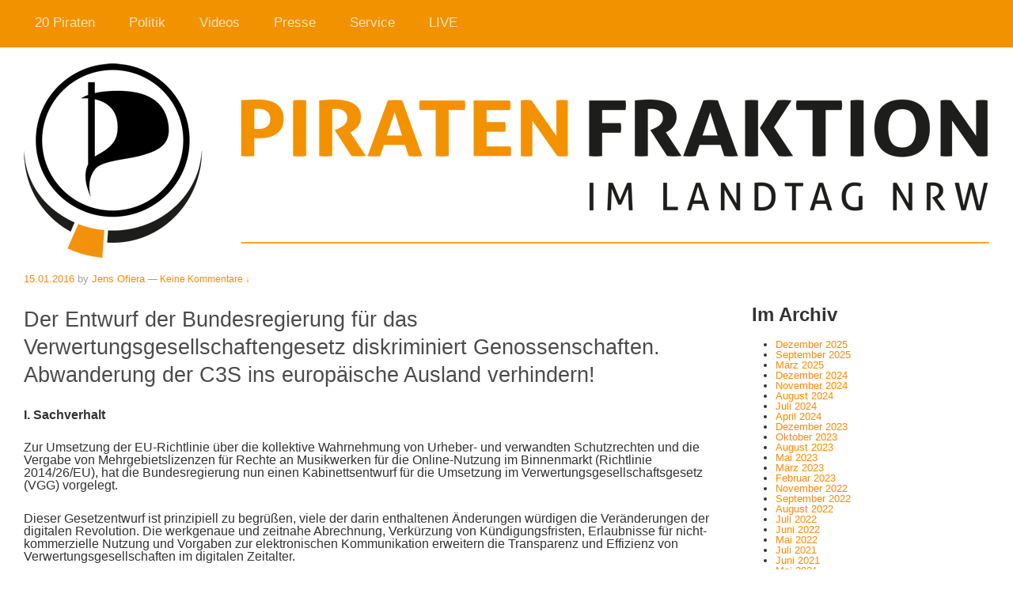

--- FILE ---
content_type: text/html; charset=UTF-8
request_url: https://fraktion2012.piratenpartei-nrw.de/2016/01/der-entwurf-der-bundesregierung-fuer-das-verwertungsgesellschaftengesetz-diskriminiert-genossenschaften-abwanderung-der-c3s-ins-europaeische-ausland-verhindern/
body_size: 12253
content:
<!doctype html>
<!--[if lt IE 7 ]> <html class="no-js ie6" lang="de"> <![endif]-->
<!--[if IE 7 ]>    <html class="no-js ie7" lang="de"> <![endif]-->
<!--[if IE 8 ]>    <html class="no-js ie8" lang="de"> <![endif]-->
<!--[if (gte IE 9)|!(IE)]><!--> <html class="no-js" lang="de"> <!--<![endif]-->
<head>

<meta charset="UTF-8" />
<meta name="viewport" content="width=device-width, user-scalable=no, initial-scale=1.0, minimum-scale=1.0, maximum-scale=1.0">
<meta http-equiv="X-UA-Compatible" content="IE=edge,chrome=1" />

<title>Der Entwurf der Bundesregierung für das Verwertungsgesellschaftengesetz diskriminiert Genossenschaften. Abwanderung der C3S ins europäische Ausland verhindern! &#124; Piratenfraktion im Landtag NRW</title>

<link rel="profile" href="http://gmpg.org/xfn/11" />
<link rel="pingback" href="https://fraktion2012.piratenpartei-nrw.de/xmlrpc.php" />


<meta name='robots' content='max-image-preview:large' />
<link rel='dns-prefetch' href='//s.w.org' />
<link rel="alternate" type="application/rss+xml" title="Piratenfraktion im Landtag NRW &raquo; Feed" href="https://fraktion2012.piratenpartei-nrw.de/feed/" />
<link rel="alternate" type="application/rss+xml" title="Piratenfraktion im Landtag NRW &raquo; Kommentar-Feed" href="https://fraktion2012.piratenpartei-nrw.de/comments/feed/" />
<link rel="alternate" type="application/rss+xml" title="Piratenfraktion im Landtag NRW &raquo; Der Entwurf der Bundesregierung für das Verwertungsgesellschaftengesetz diskriminiert Genossenschaften. Abwanderung der C3S ins europäische Ausland verhindern!-Kommentar-Feed" href="https://fraktion2012.piratenpartei-nrw.de/2016/01/der-entwurf-der-bundesregierung-fuer-das-verwertungsgesellschaftengesetz-diskriminiert-genossenschaften-abwanderung-der-c3s-ins-europaeische-ausland-verhindern/feed/" />
<script type="text/javascript">
window._wpemojiSettings = {"baseUrl":"https:\/\/s.w.org\/images\/core\/emoji\/14.0.0\/72x72\/","ext":".png","svgUrl":"https:\/\/s.w.org\/images\/core\/emoji\/14.0.0\/svg\/","svgExt":".svg","source":{"concatemoji":"https:\/\/fraktion2012.piratenpartei-nrw.de\/wp-includes\/js\/wp-emoji-release.min.js?ver=6.0.11"}};
/*! This file is auto-generated */
!function(e,a,t){var n,r,o,i=a.createElement("canvas"),p=i.getContext&&i.getContext("2d");function s(e,t){var a=String.fromCharCode,e=(p.clearRect(0,0,i.width,i.height),p.fillText(a.apply(this,e),0,0),i.toDataURL());return p.clearRect(0,0,i.width,i.height),p.fillText(a.apply(this,t),0,0),e===i.toDataURL()}function c(e){var t=a.createElement("script");t.src=e,t.defer=t.type="text/javascript",a.getElementsByTagName("head")[0].appendChild(t)}for(o=Array("flag","emoji"),t.supports={everything:!0,everythingExceptFlag:!0},r=0;r<o.length;r++)t.supports[o[r]]=function(e){if(!p||!p.fillText)return!1;switch(p.textBaseline="top",p.font="600 32px Arial",e){case"flag":return s([127987,65039,8205,9895,65039],[127987,65039,8203,9895,65039])?!1:!s([55356,56826,55356,56819],[55356,56826,8203,55356,56819])&&!s([55356,57332,56128,56423,56128,56418,56128,56421,56128,56430,56128,56423,56128,56447],[55356,57332,8203,56128,56423,8203,56128,56418,8203,56128,56421,8203,56128,56430,8203,56128,56423,8203,56128,56447]);case"emoji":return!s([129777,127995,8205,129778,127999],[129777,127995,8203,129778,127999])}return!1}(o[r]),t.supports.everything=t.supports.everything&&t.supports[o[r]],"flag"!==o[r]&&(t.supports.everythingExceptFlag=t.supports.everythingExceptFlag&&t.supports[o[r]]);t.supports.everythingExceptFlag=t.supports.everythingExceptFlag&&!t.supports.flag,t.DOMReady=!1,t.readyCallback=function(){t.DOMReady=!0},t.supports.everything||(n=function(){t.readyCallback()},a.addEventListener?(a.addEventListener("DOMContentLoaded",n,!1),e.addEventListener("load",n,!1)):(e.attachEvent("onload",n),a.attachEvent("onreadystatechange",function(){"complete"===a.readyState&&t.readyCallback()})),(e=t.source||{}).concatemoji?c(e.concatemoji):e.wpemoji&&e.twemoji&&(c(e.twemoji),c(e.wpemoji)))}(window,document,window._wpemojiSettings);
</script>
<style type="text/css">
img.wp-smiley,
img.emoji {
	display: inline !important;
	border: none !important;
	box-shadow: none !important;
	height: 1em !important;
	width: 1em !important;
	margin: 0 0.07em !important;
	vertical-align: -0.1em !important;
	background: none !important;
	padding: 0 !important;
}
</style>
	<link rel='stylesheet' id='commentvalidation-css'  href='https://fraktion2012.piratenpartei-nrw.de/wp-content/plugins/comment-validation/comment-validation.css?ver=6.0.11' type='text/css' media='all' />
<link rel='stylesheet' id='responsive-style-css'  href='https://fraktion2012.piratenpartei-nrw.de/wp-content/themes/piratenfraktion-nrw/style.css?ver=1.7.5' type='text/css' media='all' />
<link rel='stylesheet' id='wp-block-library-css'  href='https://fraktion2012.piratenpartei-nrw.de/wp-includes/css/dist/block-library/style.min.css?ver=6.0.11' type='text/css' media='all' />
<style id='co-authors-plus-coauthors-style-inline-css' type='text/css'>
.wp-block-co-authors-plus-coauthors.is-layout-flow [class*=wp-block-co-authors-plus]{display:inline}

</style>
<style id='co-authors-plus-avatar-style-inline-css' type='text/css'>
.wp-block-co-authors-plus-avatar :where(img){height:auto;max-width:100%;vertical-align:bottom}.wp-block-co-authors-plus-coauthors.is-layout-flow .wp-block-co-authors-plus-avatar :where(img){vertical-align:middle}.wp-block-co-authors-plus-avatar:is(.alignleft,.alignright){display:table}.wp-block-co-authors-plus-avatar.aligncenter{display:table;margin-inline:auto}

</style>
<style id='co-authors-plus-image-style-inline-css' type='text/css'>
.wp-block-co-authors-plus-image{margin-bottom:0}.wp-block-co-authors-plus-image :where(img){height:auto;max-width:100%;vertical-align:bottom}.wp-block-co-authors-plus-coauthors.is-layout-flow .wp-block-co-authors-plus-image :where(img){vertical-align:middle}.wp-block-co-authors-plus-image:is(.alignfull,.alignwide) :where(img){width:100%}.wp-block-co-authors-plus-image:is(.alignleft,.alignright){display:table}.wp-block-co-authors-plus-image.aligncenter{display:table;margin-inline:auto}

</style>
<style id='global-styles-inline-css' type='text/css'>
body{--wp--preset--color--black: #000000;--wp--preset--color--cyan-bluish-gray: #abb8c3;--wp--preset--color--white: #ffffff;--wp--preset--color--pale-pink: #f78da7;--wp--preset--color--vivid-red: #cf2e2e;--wp--preset--color--luminous-vivid-orange: #ff6900;--wp--preset--color--luminous-vivid-amber: #fcb900;--wp--preset--color--light-green-cyan: #7bdcb5;--wp--preset--color--vivid-green-cyan: #00d084;--wp--preset--color--pale-cyan-blue: #8ed1fc;--wp--preset--color--vivid-cyan-blue: #0693e3;--wp--preset--color--vivid-purple: #9b51e0;--wp--preset--gradient--vivid-cyan-blue-to-vivid-purple: linear-gradient(135deg,rgba(6,147,227,1) 0%,rgb(155,81,224) 100%);--wp--preset--gradient--light-green-cyan-to-vivid-green-cyan: linear-gradient(135deg,rgb(122,220,180) 0%,rgb(0,208,130) 100%);--wp--preset--gradient--luminous-vivid-amber-to-luminous-vivid-orange: linear-gradient(135deg,rgba(252,185,0,1) 0%,rgba(255,105,0,1) 100%);--wp--preset--gradient--luminous-vivid-orange-to-vivid-red: linear-gradient(135deg,rgba(255,105,0,1) 0%,rgb(207,46,46) 100%);--wp--preset--gradient--very-light-gray-to-cyan-bluish-gray: linear-gradient(135deg,rgb(238,238,238) 0%,rgb(169,184,195) 100%);--wp--preset--gradient--cool-to-warm-spectrum: linear-gradient(135deg,rgb(74,234,220) 0%,rgb(151,120,209) 20%,rgb(207,42,186) 40%,rgb(238,44,130) 60%,rgb(251,105,98) 80%,rgb(254,248,76) 100%);--wp--preset--gradient--blush-light-purple: linear-gradient(135deg,rgb(255,206,236) 0%,rgb(152,150,240) 100%);--wp--preset--gradient--blush-bordeaux: linear-gradient(135deg,rgb(254,205,165) 0%,rgb(254,45,45) 50%,rgb(107,0,62) 100%);--wp--preset--gradient--luminous-dusk: linear-gradient(135deg,rgb(255,203,112) 0%,rgb(199,81,192) 50%,rgb(65,88,208) 100%);--wp--preset--gradient--pale-ocean: linear-gradient(135deg,rgb(255,245,203) 0%,rgb(182,227,212) 50%,rgb(51,167,181) 100%);--wp--preset--gradient--electric-grass: linear-gradient(135deg,rgb(202,248,128) 0%,rgb(113,206,126) 100%);--wp--preset--gradient--midnight: linear-gradient(135deg,rgb(2,3,129) 0%,rgb(40,116,252) 100%);--wp--preset--duotone--dark-grayscale: url('#wp-duotone-dark-grayscale');--wp--preset--duotone--grayscale: url('#wp-duotone-grayscale');--wp--preset--duotone--purple-yellow: url('#wp-duotone-purple-yellow');--wp--preset--duotone--blue-red: url('#wp-duotone-blue-red');--wp--preset--duotone--midnight: url('#wp-duotone-midnight');--wp--preset--duotone--magenta-yellow: url('#wp-duotone-magenta-yellow');--wp--preset--duotone--purple-green: url('#wp-duotone-purple-green');--wp--preset--duotone--blue-orange: url('#wp-duotone-blue-orange');--wp--preset--font-size--small: 13px;--wp--preset--font-size--medium: 20px;--wp--preset--font-size--large: 36px;--wp--preset--font-size--x-large: 42px;}.has-black-color{color: var(--wp--preset--color--black) !important;}.has-cyan-bluish-gray-color{color: var(--wp--preset--color--cyan-bluish-gray) !important;}.has-white-color{color: var(--wp--preset--color--white) !important;}.has-pale-pink-color{color: var(--wp--preset--color--pale-pink) !important;}.has-vivid-red-color{color: var(--wp--preset--color--vivid-red) !important;}.has-luminous-vivid-orange-color{color: var(--wp--preset--color--luminous-vivid-orange) !important;}.has-luminous-vivid-amber-color{color: var(--wp--preset--color--luminous-vivid-amber) !important;}.has-light-green-cyan-color{color: var(--wp--preset--color--light-green-cyan) !important;}.has-vivid-green-cyan-color{color: var(--wp--preset--color--vivid-green-cyan) !important;}.has-pale-cyan-blue-color{color: var(--wp--preset--color--pale-cyan-blue) !important;}.has-vivid-cyan-blue-color{color: var(--wp--preset--color--vivid-cyan-blue) !important;}.has-vivid-purple-color{color: var(--wp--preset--color--vivid-purple) !important;}.has-black-background-color{background-color: var(--wp--preset--color--black) !important;}.has-cyan-bluish-gray-background-color{background-color: var(--wp--preset--color--cyan-bluish-gray) !important;}.has-white-background-color{background-color: var(--wp--preset--color--white) !important;}.has-pale-pink-background-color{background-color: var(--wp--preset--color--pale-pink) !important;}.has-vivid-red-background-color{background-color: var(--wp--preset--color--vivid-red) !important;}.has-luminous-vivid-orange-background-color{background-color: var(--wp--preset--color--luminous-vivid-orange) !important;}.has-luminous-vivid-amber-background-color{background-color: var(--wp--preset--color--luminous-vivid-amber) !important;}.has-light-green-cyan-background-color{background-color: var(--wp--preset--color--light-green-cyan) !important;}.has-vivid-green-cyan-background-color{background-color: var(--wp--preset--color--vivid-green-cyan) !important;}.has-pale-cyan-blue-background-color{background-color: var(--wp--preset--color--pale-cyan-blue) !important;}.has-vivid-cyan-blue-background-color{background-color: var(--wp--preset--color--vivid-cyan-blue) !important;}.has-vivid-purple-background-color{background-color: var(--wp--preset--color--vivid-purple) !important;}.has-black-border-color{border-color: var(--wp--preset--color--black) !important;}.has-cyan-bluish-gray-border-color{border-color: var(--wp--preset--color--cyan-bluish-gray) !important;}.has-white-border-color{border-color: var(--wp--preset--color--white) !important;}.has-pale-pink-border-color{border-color: var(--wp--preset--color--pale-pink) !important;}.has-vivid-red-border-color{border-color: var(--wp--preset--color--vivid-red) !important;}.has-luminous-vivid-orange-border-color{border-color: var(--wp--preset--color--luminous-vivid-orange) !important;}.has-luminous-vivid-amber-border-color{border-color: var(--wp--preset--color--luminous-vivid-amber) !important;}.has-light-green-cyan-border-color{border-color: var(--wp--preset--color--light-green-cyan) !important;}.has-vivid-green-cyan-border-color{border-color: var(--wp--preset--color--vivid-green-cyan) !important;}.has-pale-cyan-blue-border-color{border-color: var(--wp--preset--color--pale-cyan-blue) !important;}.has-vivid-cyan-blue-border-color{border-color: var(--wp--preset--color--vivid-cyan-blue) !important;}.has-vivid-purple-border-color{border-color: var(--wp--preset--color--vivid-purple) !important;}.has-vivid-cyan-blue-to-vivid-purple-gradient-background{background: var(--wp--preset--gradient--vivid-cyan-blue-to-vivid-purple) !important;}.has-light-green-cyan-to-vivid-green-cyan-gradient-background{background: var(--wp--preset--gradient--light-green-cyan-to-vivid-green-cyan) !important;}.has-luminous-vivid-amber-to-luminous-vivid-orange-gradient-background{background: var(--wp--preset--gradient--luminous-vivid-amber-to-luminous-vivid-orange) !important;}.has-luminous-vivid-orange-to-vivid-red-gradient-background{background: var(--wp--preset--gradient--luminous-vivid-orange-to-vivid-red) !important;}.has-very-light-gray-to-cyan-bluish-gray-gradient-background{background: var(--wp--preset--gradient--very-light-gray-to-cyan-bluish-gray) !important;}.has-cool-to-warm-spectrum-gradient-background{background: var(--wp--preset--gradient--cool-to-warm-spectrum) !important;}.has-blush-light-purple-gradient-background{background: var(--wp--preset--gradient--blush-light-purple) !important;}.has-blush-bordeaux-gradient-background{background: var(--wp--preset--gradient--blush-bordeaux) !important;}.has-luminous-dusk-gradient-background{background: var(--wp--preset--gradient--luminous-dusk) !important;}.has-pale-ocean-gradient-background{background: var(--wp--preset--gradient--pale-ocean) !important;}.has-electric-grass-gradient-background{background: var(--wp--preset--gradient--electric-grass) !important;}.has-midnight-gradient-background{background: var(--wp--preset--gradient--midnight) !important;}.has-small-font-size{font-size: var(--wp--preset--font-size--small) !important;}.has-medium-font-size{font-size: var(--wp--preset--font-size--medium) !important;}.has-large-font-size{font-size: var(--wp--preset--font-size--large) !important;}.has-x-large-font-size{font-size: var(--wp--preset--font-size--x-large) !important;}
</style>
<link rel='stylesheet' id='contact-form-7-css'  href='https://fraktion2012.piratenpartei-nrw.de/wp-content/plugins/contact-form-7/includes/css/styles.css?ver=5.7.7' type='text/css' media='all' />
<link rel='stylesheet' id='mediaelementjs-styles-css'  href='https://fraktion2012.piratenpartei-nrw.de/wp-content/plugins/media-element-html5-video-and-audio-player/mediaelement/v4/mediaelementplayer.min.css?ver=6.0.11' type='text/css' media='all' />
<link rel='stylesheet' id='mediaelementjs-styles-legacy-css'  href='https://fraktion2012.piratenpartei-nrw.de/wp-content/plugins/media-element-html5-video-and-audio-player/mediaelement/v4/mediaelementplayer-legacy.min.css?ver=6.0.11' type='text/css' media='all' />
<link rel='stylesheet' id='wp-cpl-base-css-css'  href='https://fraktion2012.piratenpartei-nrw.de/wp-content/plugins/wp-category-posts-list/static/css/wp-cat-list-theme.css?ver=2.0.3' type='text/css' media='all' />
<link rel='stylesheet' id='wp_cpl_css_0-css'  href='https://fraktion2012.piratenpartei-nrw.de/wp-content/plugins/wp-category-posts-list/static/css/wp-cat-list-light.css?ver=2.0.3' type='text/css' media='all' />
<link rel='stylesheet' id='wp_cpl_css_1-css'  href='https://fraktion2012.piratenpartei-nrw.de/wp-content/plugins/wp-category-posts-list/static/css/wp-cat-list-dark.css?ver=2.0.3' type='text/css' media='all' />
<link rel='stylesheet' id='wp_cpl_css_2-css'  href='https://fraktion2012.piratenpartei-nrw.de/wp-content/plugins/wp-category-posts-list/static/css/wp-cat-list-giant-gold-fish.css?ver=2.0.3' type='text/css' media='all' />
<link rel='stylesheet' id='wp_cpl_css_3-css'  href='https://fraktion2012.piratenpartei-nrw.de/wp-content/plugins/wp-category-posts-list/static/css/wp-cat-list-adrift-in-dreams.css?ver=2.0.3' type='text/css' media='all' />
<link rel='stylesheet' id='wp-social-share-privacy-style-css'  href='https://fraktion2012.piratenpartei-nrw.de/wp-content/plugins/wp-social-share-privacy-plugin/wp-social-share-privacy.css?ver=6.0.11' type='text/css' media='all' />
<script type='text/javascript' src='https://fraktion2012.piratenpartei-nrw.de/wp-includes/js/jquery/jquery.min.js?ver=3.6.0' id='jquery-core-js'></script>
<script type='text/javascript' src='https://fraktion2012.piratenpartei-nrw.de/wp-includes/js/jquery/jquery-migrate.min.js?ver=3.3.2' id='jquery-migrate-js'></script>
<script type='text/javascript' src='https://fraktion2012.piratenpartei-nrw.de/wp-content/plugins/comment-validation/jquery.validate.pack.js?ver=6.0.11' id='jqueryvalidate-js'></script>
<script type='text/javascript' src='https://fraktion2012.piratenpartei-nrw.de/wp-content/plugins/comment-validation/comment-validation.js?ver=6.0.11' id='commentvalidation-js'></script>
<script type='text/javascript' src='https://fraktion2012.piratenpartei-nrw.de/wp-content/themes/piratenfraktion-nrw/js/responsive-modernizr.js?ver=2.6.1' id='modernizr-js'></script>
<script type='text/javascript' src='https://fraktion2012.piratenpartei-nrw.de/wp-content/plugins/media-element-html5-video-and-audio-player/mediaelement/v4/mediaelement-and-player.min.js?ver=4.2.8' id='mediaelementjs-scripts-js'></script>
<script type='text/javascript' src='https://fraktion2012.piratenpartei-nrw.de/wp-content/plugins/wp-social-share-privacy-plugin/js/jquery.socialshareprivacy.js?ver=1.4.2' id='wp-social-share-privacy-js'></script>
<link rel="https://api.w.org/" href="https://fraktion2012.piratenpartei-nrw.de/wp-json/" /><link rel="alternate" type="application/json" href="https://fraktion2012.piratenpartei-nrw.de/wp-json/wp/v2/posts/449155" /><link rel="EditURI" type="application/rsd+xml" title="RSD" href="https://fraktion2012.piratenpartei-nrw.de/xmlrpc.php?rsd" />
<link rel="wlwmanifest" type="application/wlwmanifest+xml" href="https://fraktion2012.piratenpartei-nrw.de/wp-includes/wlwmanifest.xml" /> 
<meta name="generator" content="WordPress 6.0.11" />
<link rel='shortlink' href='https://fraktion2012.piratenpartei-nrw.de/?p=449155' />
<link rel="alternate" type="application/json+oembed" href="https://fraktion2012.piratenpartei-nrw.de/wp-json/oembed/1.0/embed?url=https%3A%2F%2Ffraktion2012.piratenpartei-nrw.de%2F2016%2F01%2Fder-entwurf-der-bundesregierung-fuer-das-verwertungsgesellschaftengesetz-diskriminiert-genossenschaften-abwanderung-der-c3s-ins-europaeische-ausland-verhindern%2F" />
<link rel="alternate" type="text/xml+oembed" href="https://fraktion2012.piratenpartei-nrw.de/wp-json/oembed/1.0/embed?url=https%3A%2F%2Ffraktion2012.piratenpartei-nrw.de%2F2016%2F01%2Fder-entwurf-der-bundesregierung-fuer-das-verwertungsgesellschaftengesetz-diskriminiert-genossenschaften-abwanderung-der-c3s-ins-europaeische-ausland-verhindern%2F&#038;format=xml" />
<meta http-equiv="Content-type" content="text/html; charset=utf-8" /><link rel='canonical' href='https://fraktion2012.piratenpartei-nrw.de/2016/01/der-entwurf-der-bundesregierung-fuer-das-verwertungsgesellschaftengesetz-diskriminiert-genossenschaften-abwanderung-der-c3s-ins-europaeische-ausland-verhindern/' />
  <script type="text/javascript">
jQuery(document).ready(function($){
	if(jQuery('#social_bookmarks').length > 0){
		jQuery('#social_bookmarks').socialSharePrivacy({
		    'services' : {
                    'facebook' : {
            'status'            : 'on',
            'dummy_img'         : 'https://www.piratenfraktion-nrw.de/wp-content/plugins/wp-social-share-privacy-plugin/images/dummy_facebook.png',
            'txt_info'          : '2 Klicks für mehr Datenschutz: Erst wenn Sie hier klicken, wird der Button aktiv und Sie können Ihre Empfehlung an Facebook senden. Schon beim Aktivieren werden Daten an Dritte übertragen – siehe <em>i</em>.',
            'txt_fb_off'        : '',
            'txt_fb_on'         : 'mit Facebook verbunden',
            'perma_option'      : 'on',
            'display_name'      : 'Facebook',
            'referrer_track'    : '',
            'language'          : '',
            'action'            : ''
          },
                              'twitter' : {
            'status'            : 'on',
            'dummy_img'         : 'https://www.piratenfraktion-nrw.de/wp-content/plugins/wp-social-share-privacy-plugin/images/dummy_twitter.png',
            'txt_info'          : '2 Klicks für mehr Datenschutz: Erst wenn Sie hier klicken, wird der Button aktiv und Sie können Ihre Empfehlung an Twitter senden. Schon beim Aktivieren werden Daten an Dritte übertragen – siehe <em>i</em>.',
            'txt_twitter_off'   : '',
            'txt_twitter_on'    : 'mit Twitter verbunden',
            'perma_option'      : 'on',
            'display_name'      : 'Twitter',
            'referrer_track'    : '',
            'language'          : 'de_DE'
          },
                              'gplus' : {
            'status'            : 'on',
            'dummy_img'         : 'https://www.piratenfraktion-nrw.de/wp-content/plugins/wp-social-share-privacy-plugin/images/dummy_gplus.png',
            'txt_info'          : '2 Klicks für mehr Datenschutz: Erst wenn Sie hier klicken, wird der Button aktiv und Sie können Ihre Empfehlung an Twitter senden. Schon beim Aktivieren werden Daten an Dritte übertragen – siehe <em>i</em>.',
            'txt_gplus_off'     : '',
            'txt_gplus_on'      : 'mit Google+ verbunden',
            'perma_option'      : 'on',
            'display_name'      : 'Google+',
            'referrer_track'    : '',
            'language'          : ''
          }
                    },
            'info_link'         : 'http://www.heise.de/ct/artikel/2-Klicks-fuer-mehr-Datenschutz-1333879.html',
            'txt_help'          : 'Wenn Sie diese Felder durch einen Klick aktivieren, werden Informationen an Facebook, Twitter oder Google in die USA übertragen und unter Umständen auch dort gespeichert. Näheres erfahren Sie durch einen Klick auf das.',
            //'settings_perma'    : 'on',
            'cookie_path'       : '/',
            'cookie_domain'     : 'www.piratenfraktion-nrw.de',
            'cookie_expires'    : '365'
		}); 
	}
});
  </script>
<!-- Analytics by WP Statistics - https://wp-statistics.com -->
<!-- We need this for debugging -->
<meta name="template" content="piratenfraktion-nrw 1.7.8" />
<script type="text/javascript" src="https://fraktion2012.piratenpartei-nrw.de/wp-content/plugins/si-captcha-for-wordpress/captcha/si_captcha.js?ver=1769279787"></script>
<!-- begin SI CAPTCHA Anti-Spam - login/register form style -->
<style type="text/css">
.si_captcha_small { width:175px; height:45px; padding-top:10px; padding-bottom:10px; }
.si_captcha_large { width:250px; height:60px; padding-top:10px; padding-bottom:10px; }
img#si_image_com { border-style:none; margin:0; padding-right:5px; float:left; }
img#si_image_reg { border-style:none; margin:0; padding-right:5px; float:left; }
img#si_image_log { border-style:none; margin:0; padding-right:5px; float:left; }
img#si_image_side_login { border-style:none; margin:0; padding-right:5px; float:left; }
img#si_image_checkout { border-style:none; margin:0; padding-right:5px; float:left; }
img#si_image_jetpack { border-style:none; margin:0; padding-right:5px; float:left; }
img#si_image_bbpress_topic { border-style:none; margin:0; padding-right:5px; float:left; }
.si_captcha_refresh { border-style:none; margin:0; vertical-align:bottom; }
div#si_captcha_input { display:block; padding-top:15px; padding-bottom:5px; }
label#si_captcha_code_label { margin:0; }
input#si_captcha_code_input { width:65px; }
p#si_captcha_code_p { clear: left; padding-top:10px; }
.si-captcha-jetpack-error { color:#DC3232; }
</style>
<!-- end SI CAPTCHA Anti-Spam - login/register form style -->
<style type="text/css" id="custom-background-css">
body.custom-background { background-color: #ffffff; }
</style>
	<link rel="stylesheet" id="googleFonts-css" href="http://fonts.googleapis.com/css?family=PT+Sans%3A400%2C700%2C400italic%7COswald&amp;ver=3.4.2" type="text/css" media="all">
</head>

<body class="post-template-default single single-post postid-449155 single-format-standard custom-background do-etfw metaslider-plugin">
                 

         
        <div id="header">
    
            			    
				<ul id="menu-startseite" class="menu"><li id="menu-item-7579" class="menu-item menu-item-type-post_type menu-item-object-page menu-item-has-children menu-item-7579"><a href="https://fraktion2012.piratenpartei-nrw.de/20piraten/">20 Piraten</a>
<ul class="sub-menu">
	<li id="menu-item-231" class="menu-item menu-item-type-post_type menu-item-object-page menu-item-231"><a href="https://fraktion2012.piratenpartei-nrw.de/20piraten/">Die Fraktion</a></li>
	<li id="menu-item-426966" class="menu-item menu-item-type-post_type menu-item-object-page menu-item-426966"><a href="https://fraktion2012.piratenpartei-nrw.de/fraktionsfinanzen/">Interna</a></li>
	<li id="menu-item-446378" class="menu-item menu-item-type-taxonomy menu-item-object-category menu-item-446378"><a href="https://fraktion2012.piratenpartei-nrw.de/category/20piraten/piraten-wirken/">Piraten wirken</a></li>
</ul>
</li>
<li id="menu-item-451673" class="menu-item menu-item-type-post_type menu-item-object-page menu-item-has-children menu-item-451673"><a href="https://fraktion2012.piratenpartei-nrw.de/inhalte/">Politik</a>
<ul class="sub-menu">
	<li id="menu-item-394847" class="menu-item menu-item-type-post_type menu-item-object-page menu-item-394847"><a href="https://fraktion2012.piratenpartei-nrw.de/inhalte/">Inhalte</a></li>
	<li id="menu-item-216989" class="menu-item menu-item-type-taxonomy menu-item-object-category current-post-ancestor current-menu-parent current-post-parent menu-item-216989"><a href="https://fraktion2012.piratenpartei-nrw.de/category/politik/antraege/">Anträge</a></li>
	<li id="menu-item-266" class="menu-item menu-item-type-post_type menu-item-object-page menu-item-266"><a href="https://fraktion2012.piratenpartei-nrw.de/openantrag/">OpenAntrag</a></li>
	<li id="menu-item-8048" class="menu-item menu-item-type-custom menu-item-object-custom menu-item-8048"><a href="https://fraktion2012.piratenpartei-nrw.de/wp-content/uploads/2012/12/WahlprogrammNRW2012_Basis_V2_PrintA5.pdf">Wahlprogramm (PDF)</a></li>
	<li id="menu-item-452142" class="menu-item menu-item-type-custom menu-item-object-custom menu-item-452142"><a href="http://www.verfassungspiraten.de/">Verfassungspiraten</a></li>
</ul>
</li>
<li id="menu-item-156" class="menu-item menu-item-type-taxonomy menu-item-object-category menu-item-has-children menu-item-156"><a href="https://fraktion2012.piratenpartei-nrw.de/category/videos/">Videos</a>
<ul class="sub-menu">
	<li id="menu-item-427272" class="menu-item menu-item-type-taxonomy menu-item-object-category menu-item-427272"><a href="https://fraktion2012.piratenpartei-nrw.de/category/videos/fraktionssitzungen/">Fraktionssitzungen</a></li>
	<li id="menu-item-157" class="menu-item menu-item-type-taxonomy menu-item-object-category menu-item-157"><a href="https://fraktion2012.piratenpartei-nrw.de/category/videos/filme/">Filme</a></li>
	<li id="menu-item-158" class="menu-item menu-item-type-taxonomy menu-item-object-category menu-item-158"><a href="https://fraktion2012.piratenpartei-nrw.de/category/videos/podcast_reden/">Plenarreden</a></li>
</ul>
</li>
<li id="menu-item-169" class="menu-item menu-item-type-taxonomy menu-item-object-category menu-item-has-children menu-item-169"><a href="https://fraktion2012.piratenpartei-nrw.de/category/presse/">Presse</a>
<ul class="sub-menu">
	<li id="menu-item-170" class="menu-item menu-item-type-taxonomy menu-item-object-category menu-item-170"><a href="https://fraktion2012.piratenpartei-nrw.de/category/presse/pressemitteilungen/">Pressemitteilungen</a></li>
	<li id="menu-item-87364" class="menu-item menu-item-type-custom menu-item-object-custom menu-item-87364"><a href="https://fraktion2012.piratenpartei-nrw.de/presseverteiler/">Presseverteiler</a></li>
	<li id="menu-item-239" class="menu-item menu-item-type-taxonomy menu-item-object-category menu-item-has-children menu-item-239"><a href="https://fraktion2012.piratenpartei-nrw.de/category/presse/medien/">Medien</a>
	<ul class="sub-menu">
		<li id="menu-item-240" class="menu-item menu-item-type-taxonomy menu-item-object-category menu-item-240"><a href="https://fraktion2012.piratenpartei-nrw.de/category/presse/medien/presse-bilder/">Bilder</a></li>
		<li id="menu-item-241" class="menu-item menu-item-type-taxonomy menu-item-object-category menu-item-241"><a href="https://fraktion2012.piratenpartei-nrw.de/category/presse/medien/logos/">Logos</a></li>
	</ul>
</li>
	<li id="menu-item-238" class="menu-item menu-item-type-post_type menu-item-object-page menu-item-238"><a href="https://fraktion2012.piratenpartei-nrw.de/presseteam/">Presseteam</a></li>
</ul>
</li>
<li id="menu-item-451639" class="menu-item menu-item-type-post_type menu-item-object-page menu-item-has-children menu-item-451639"><a href="https://fraktion2012.piratenpartei-nrw.de/kontakt/">Service</a>
<ul class="sub-menu">
	<li id="menu-item-233" class="menu-item menu-item-type-post_type menu-item-object-page menu-item-233"><a href="https://fraktion2012.piratenpartei-nrw.de/kontakt/">Kontakt</a></li>
	<li id="menu-item-232" class="menu-item menu-item-type-post_type menu-item-object-page menu-item-232"><a href="https://fraktion2012.piratenpartei-nrw.de/impressum/">Impressum</a></li>
	<li id="menu-item-59525" class="menu-item menu-item-type-custom menu-item-object-custom menu-item-59525"><a href="https://fraktion2012.piratenpartei-nrw.de/2012/12/wahlkreise-2">Wahlkreise, Wahlkreisbüros</a></li>
	<li id="menu-item-451778" class="menu-item menu-item-type-post_type menu-item-object-page menu-item-451778"><a href="https://fraktion2012.piratenpartei-nrw.de/downloads/">Downloads</a></li>
	<li id="menu-item-174" class="menu-item menu-item-type-taxonomy menu-item-object-category menu-item-174"><a href="https://fraktion2012.piratenpartei-nrw.de/category/service/ausschreibungen/">Ausschreibungen</a></li>
	<li id="menu-item-432036" class="menu-item menu-item-type-post_type menu-item-object-page menu-item-432036"><a href="https://fraktion2012.piratenpartei-nrw.de/rss-2/">RSS</a></li>
	<li id="menu-item-450628" class="menu-item menu-item-type-post_type menu-item-object-page menu-item-450628"><a href="https://fraktion2012.piratenpartei-nrw.de/umfragen/">Umfragen</a></li>
</ul>
</li>
<li id="menu-item-7162" class="menu-item menu-item-type-post_type menu-item-object-page menu-item-7162"><a href="https://fraktion2012.piratenpartei-nrw.de/live/">LIVE</a></li>
</ul>                
                        
                    
                
       
	     
    </div><!-- end of #header -->
        
    
    
    
<div id="container" class="hfeed">

               
        <div id="logo">
            <a href="https://fraktion2012.piratenpartei-nrw.de/"><img src="https://fraktion2012.piratenpartei-nrw.de/wp-content/uploads/2012/09/logo1.png" width="1220" height="286" alt="Piratenfraktion im Landtag NRW" /></a>
        </div><!-- end of #logo -->
        
    
        

    
	    <div id="wrapper" class="clearfix">
    
        <div id="content" class="grid col-620">
        

		        
        		 
          
            <div id="post-449155" class="post-449155 post type-post status-publish format-standard hentry category-antraege tag-urheberrecht">
            
               <div class="post-meta">
                <!-- span class="meta-prep meta-prep-author">Posted on</span --> <a href="https://fraktion2012.piratenpartei-nrw.de/2016/01/der-entwurf-der-bundesregierung-fuer-das-verwertungsgesellschaftengesetz-diskriminiert-genossenschaften-abwanderung-der-c3s-ins-europaeische-ausland-verhindern/" title="11:40" rel="bookmark">15.01.2016</a> by <span class="author vcard"><a class="url fn n" href="https://fraktion2012.piratenpartei-nrw.de/author/jens-ofiera/" title="Zeige alle Beiträge von Jens Ofiera">Jens Ofiera</a></span>		        
       				                            <span class="comments-link">
                        <span class="mdash">&mdash;</span>
                    <a href="https://fraktion2012.piratenpartei-nrw.de/2016/01/der-entwurf-der-bundesregierung-fuer-das-verwertungsgesellschaftengesetz-diskriminiert-genossenschaften-abwanderung-der-c3s-ins-europaeische-ausland-verhindern/#respond">Keine Kommentare ↓</a>                        </span>
                     
                </div><!-- end of .post-meta -->
                
                <h1 class="post-title">Der Entwurf der Bundesregierung für das Verwertungsgesellschaftengesetz diskriminiert Genossenschaften. Abwanderung der C3S ins europäische Ausland verhindern!</h1>

                                                
                <div class="post-entry">
                    <p><strong>I. Sachverhalt</strong></p>
<p>Zur Umsetzung der EU-Richtlinie über die kollektive Wahrnehmung von Urheber- und verwandten Schutzrechten und die Vergabe von Mehrgebietslizenzen für Rechte an Musikwerken für die Online-Nutzung im Binnenmarkt (Richtlinie 2014/26/EU), hat die Bundesregierung nun einen Kabinettsentwurf für die Umsetzung im Verwertungsgesellschaftsgesetz (VGG) vorgelegt.</p>
<p>Dieser Gesetzentwurf ist prinzipiell zu begrüßen, viele der darin enthaltenen Änderungen würdigen die Veränderungen der digitalen Revolution. Die werkgenaue und zeitnahe Abrechnung, Verkürzung von Kündigungsfristen, Erlaubnisse für nicht-kommerzielle Nutzung und Vorgaben zur elektronischen Kommunikation erweitern die Transparenz und Effizienz von Verwertungsgesellschaften im digitalen Zeitalter.</p>
<p>Die §§ 19 und 20 des Entwurfs, die die Mitbestimmung von Mitgliedern und Nichtmitgliedern regeln, kommen jedoch mit dem geltenden Genossenschaftsrecht in Konflikt. Rein investierende Mitglieder sind gesetzlich davon ausgeschlossen, ein Stimmrecht auf der Generalversammlung auszuüben (§8 (2) GenG).</p>
<p>Die EU-Richtlinie sieht jedoch in Artikel 14 keine bestimmte Rechtsform für Organisationen für die kollektive Rechtewahrnehmung vor. In der beispielhaften Aufzählung von möglichen Gesellschaftsformen ist die Genossenschaft an zweiter Stelle genannt. Daher ist davon auszugehen, dass keine Rechts- oder Organisationsformen vorgeschrieben werden, jedoch möglich sein müssen.</p>
<p>Genauso geht die Begründung des Gesetzentwurfs der Bundesregierung davon aus, dass die Genossenschaft eine mögliche Rechtsform für eine Verwertungsgesellschaft sei.</p>
<p><strong>II. Der Landtag fordert die Landesregierung auf</strong></p>
<p>Sich im Rahmen eine Bundesratsinitiative dafür einzusetzen, dass die §§ 19 und 20 des Entwurfs eines Gesetzes zur Umsetzung der Richtlinie 2014/26/EU entsprechend verändert werden um Konflikte mit dem Genossenschaftsgesetz (§8 (2) GenG) auszuräumen.</p>
                    
                                        
                                    </div><!-- end of .post-entry -->
                
                <div class="navigation">
			        <div class="previous">&#8249; <a href="https://fraktion2012.piratenpartei-nrw.de/2016/01/gefluechtete-frauen-und-kinder-nicht-vergessen-schutz-vor-gewalt-auch-in-den-landesaufnahmen-sicherstellen/" rel="prev">Geflüchtete Frauen und Kinder nicht vergessen: Schutz vor Gewalt auch in den Landesaufnahmen sicherstellen!</a></div>
                    <div class="next"><a href="https://fraktion2012.piratenpartei-nrw.de/2016/01/pro-verschluesselung-und-gegen-jegliche-art-von-hintertueren-und-kryptobeschraenkungen-auch-fuer-staatliche-institutionen/" rel="next">Pro Verschlüsselung und gegen jegliche Art von Hintertüren und Kryptobeschränkungen auch für staatliche Institutionen!</a> &#8250;</div>
		        </div><!-- end of .navigation -->
                
                <div class="post-data">
				    Getagged mit: <a href="https://fraktion2012.piratenpartei-nrw.de/tag/urheberrecht/" rel="tag">Urheberrecht</a><br /> 
					Veröffentlicht unter <a href="https://fraktion2012.piratenpartei-nrw.de/category/politik/antraege/" rel="category tag">Anträge</a> 
                </div><!-- end of .post-data -->             

            <div class="post-edit"></div>             
            </div><!-- end of #post-449155 -->
            
			




    	<div id="respond" class="comment-respond">
		<h3 id="reply-title" class="comment-reply-title">Schreibe einen Kommentar <small><a rel="nofollow" id="cancel-comment-reply-link" href="/2016/01/der-entwurf-der-bundesregierung-fuer-das-verwertungsgesellschaftengesetz-diskriminiert-genossenschaften-abwanderung-der-c3s-ins-europaeische-ausland-verhindern/#respond" style="display:none;">Antwort abbrechen</a></small></h3><form action="https://fraktion2012.piratenpartei-nrw.de/wp-comments-post.php" method="post" id="commentform" class="comment-form"><p class="comment-notes"><span id="email-notes">Deine E-Mail-Adresse wird nicht veröffentlicht.</span> <span class="required-field-message" aria-hidden="true">Erforderliche Felder sind mit <span class="required" aria-hidden="true">*</span> markiert</span></p><p class="comment-form-comment"><label for="comment">Kommentar <span class="required" aria-hidden="true">*</span></label> <textarea id="comment" name="comment-0fb6c4e2f789848344260da5323754" cols="45" rows="8" maxlength="65525" required="required"></textarea><textarea name="comment" rows="1" cols="1" style="display:none"></textarea></p><input type="hidden" name="comment-replaced" value="true" /><p class="comment-form-author"><label for="author">Name</label> <span class="required">*</span><input id="author" name="author" type="text" value="" size="30" /></p>
<p class="comment-form-email"><label for="email">E-Mail</label> <span class="required">*</span><input id="email" name="email" type="text" value="" size="30" /></p>
<p class="comment-form-url"><label for="url">Webseite</label><input id="url" name="url" type="text" value="" size="30" /></p>
<p class="comment-form-cookies-consent"><input id="wp-comment-cookies-consent" name="wp-comment-cookies-consent" type="checkbox" value="yes" /> <label for="wp-comment-cookies-consent">Meinen Namen, meine E-Mail-Adresse und meine Website in diesem Browser für die nächste Kommentierung speichern.</label></p>


<div class="si_captcha_small"><img id="si_image_com" src="https://fraktion2012.piratenpartei-nrw.de/wp-content/plugins/si-captcha-for-wordpress/captcha/securimage_show.php?si_sm_captcha=1&amp;si_form_id=com&amp;prefix=xXWHRyzV8LZwThdi" width="132" height="45" alt="CAPTCHA" title="CAPTCHA" />
    <input id="si_code_com" name="si_code_com" type="hidden"  value="xXWHRyzV8LZwThdi" />
    <div id="si_refresh_com">
<a href="#" rel="nofollow" title="Refresh" onclick="si_captcha_refresh('si_image_com','com','/wp-content/plugins/si-captcha-for-wordpress/captcha','https://fraktion2012.piratenpartei-nrw.de/wp-content/plugins/si-captcha-for-wordpress/captcha/securimage_show.php?si_sm_captcha=1&amp;si_form_id=com&amp;prefix='); return false;">
      <img class="si_captcha_refresh" src="https://fraktion2012.piratenpartei-nrw.de/wp-content/plugins/si-captcha-for-wordpress/captcha/images/refresh.png" width="22" height="20" alt="Refresh" onclick="this.blur();" /></a>
  </div>
  </div>

<p id="si_captcha_code_p">
<input id="si_captcha_code" name="si_captcha_code" type="text" />
<label for="si_captcha_code" >CAPTCHA Code</label><span class="required"> *</span>
</p>

<p class="form-submit"><input name="submit" type="submit" id="submit" class="submit" value="Kommentar abschicken" /> <input type='hidden' name='comment_post_ID' value='449155' id='comment_post_ID' />
<input type='hidden' name='comment_parent' id='comment_parent' value='0' />
</p><p style="display:none;"><input type="text" name="nxts" value="1769279788" /><input type="text" name="nxts_signed" value="672de0d9c2454e39ab335f17e75b8f4337f95099" /><input type="text" name="76064e31fbafc8b497a2abe38731c" value="" /><input type="text" name="1a1c841ae5c3484b929457af60" value="15b95ed17fb69fe62" /></p>		<!-- Checkbox by Newsletter Sign-Up Checkbox v2.0.9 - https://wordpress.org/plugins/newsletter-sign-up/ -->
		<p id="nsu-checkbox">
			<label for="nsu-checkbox-input" id="nsu-checkbox-label">
				<input value="1" id="nsu-checkbox-input" type="checkbox" name="newsletter-sign-up-do"  />
				Sign me up for the newsletter			</label>
		</p>
		<!-- / Newsletter Sign-Up -->
		</form>	</div><!-- #respond -->
	

                
         

        
	      
      
        </div><!-- end of #content -->

         <div id="widgets" class="grid col-220 fit">
                    
                        <div class="widget-wrapper">
            
                <div class="widget-title">Im Archiv</div>
					<ul>
							<li><a href='https://fraktion2012.piratenpartei-nrw.de/2025/12/'>Dezember 2025</a></li>
	<li><a href='https://fraktion2012.piratenpartei-nrw.de/2025/09/'>September 2025</a></li>
	<li><a href='https://fraktion2012.piratenpartei-nrw.de/2025/03/'>März 2025</a></li>
	<li><a href='https://fraktion2012.piratenpartei-nrw.de/2024/12/'>Dezember 2024</a></li>
	<li><a href='https://fraktion2012.piratenpartei-nrw.de/2024/11/'>November 2024</a></li>
	<li><a href='https://fraktion2012.piratenpartei-nrw.de/2024/08/'>August 2024</a></li>
	<li><a href='https://fraktion2012.piratenpartei-nrw.de/2024/07/'>Juli 2024</a></li>
	<li><a href='https://fraktion2012.piratenpartei-nrw.de/2024/04/'>April 2024</a></li>
	<li><a href='https://fraktion2012.piratenpartei-nrw.de/2023/12/'>Dezember 2023</a></li>
	<li><a href='https://fraktion2012.piratenpartei-nrw.de/2023/10/'>Oktober 2023</a></li>
	<li><a href='https://fraktion2012.piratenpartei-nrw.de/2023/08/'>August 2023</a></li>
	<li><a href='https://fraktion2012.piratenpartei-nrw.de/2023/05/'>Mai 2023</a></li>
	<li><a href='https://fraktion2012.piratenpartei-nrw.de/2023/03/'>März 2023</a></li>
	<li><a href='https://fraktion2012.piratenpartei-nrw.de/2023/02/'>Februar 2023</a></li>
	<li><a href='https://fraktion2012.piratenpartei-nrw.de/2022/11/'>November 2022</a></li>
	<li><a href='https://fraktion2012.piratenpartei-nrw.de/2022/09/'>September 2022</a></li>
	<li><a href='https://fraktion2012.piratenpartei-nrw.de/2022/08/'>August 2022</a></li>
	<li><a href='https://fraktion2012.piratenpartei-nrw.de/2022/07/'>Juli 2022</a></li>
	<li><a href='https://fraktion2012.piratenpartei-nrw.de/2022/06/'>Juni 2022</a></li>
	<li><a href='https://fraktion2012.piratenpartei-nrw.de/2022/05/'>Mai 2022</a></li>
	<li><a href='https://fraktion2012.piratenpartei-nrw.de/2021/07/'>Juli 2021</a></li>
	<li><a href='https://fraktion2012.piratenpartei-nrw.de/2021/06/'>Juni 2021</a></li>
	<li><a href='https://fraktion2012.piratenpartei-nrw.de/2021/05/'>Mai 2021</a></li>
	<li><a href='https://fraktion2012.piratenpartei-nrw.de/2021/03/'>März 2021</a></li>
	<li><a href='https://fraktion2012.piratenpartei-nrw.de/2021/02/'>Februar 2021</a></li>
	<li><a href='https://fraktion2012.piratenpartei-nrw.de/2021/01/'>Januar 2021</a></li>
	<li><a href='https://fraktion2012.piratenpartei-nrw.de/2020/12/'>Dezember 2020</a></li>
	<li><a href='https://fraktion2012.piratenpartei-nrw.de/2020/08/'>August 2020</a></li>
	<li><a href='https://fraktion2012.piratenpartei-nrw.de/2020/06/'>Juni 2020</a></li>
	<li><a href='https://fraktion2012.piratenpartei-nrw.de/2019/12/'>Dezember 2019</a></li>
	<li><a href='https://fraktion2012.piratenpartei-nrw.de/2019/10/'>Oktober 2019</a></li>
	<li><a href='https://fraktion2012.piratenpartei-nrw.de/2019/09/'>September 2019</a></li>
	<li><a href='https://fraktion2012.piratenpartei-nrw.de/2019/03/'>März 2019</a></li>
	<li><a href='https://fraktion2012.piratenpartei-nrw.de/2019/02/'>Februar 2019</a></li>
	<li><a href='https://fraktion2012.piratenpartei-nrw.de/2019/01/'>Januar 2019</a></li>
	<li><a href='https://fraktion2012.piratenpartei-nrw.de/2018/11/'>November 2018</a></li>
	<li><a href='https://fraktion2012.piratenpartei-nrw.de/2018/08/'>August 2018</a></li>
	<li><a href='https://fraktion2012.piratenpartei-nrw.de/2018/05/'>Mai 2018</a></li>
	<li><a href='https://fraktion2012.piratenpartei-nrw.de/2018/04/'>April 2018</a></li>
	<li><a href='https://fraktion2012.piratenpartei-nrw.de/2018/02/'>Februar 2018</a></li>
	<li><a href='https://fraktion2012.piratenpartei-nrw.de/2018/01/'>Januar 2018</a></li>
	<li><a href='https://fraktion2012.piratenpartei-nrw.de/2017/12/'>Dezember 2017</a></li>
	<li><a href='https://fraktion2012.piratenpartei-nrw.de/2017/11/'>November 2017</a></li>
	<li><a href='https://fraktion2012.piratenpartei-nrw.de/2017/10/'>Oktober 2017</a></li>
	<li><a href='https://fraktion2012.piratenpartei-nrw.de/2017/09/'>September 2017</a></li>
	<li><a href='https://fraktion2012.piratenpartei-nrw.de/2017/05/'>Mai 2017</a></li>
	<li><a href='https://fraktion2012.piratenpartei-nrw.de/2017/04/'>April 2017</a></li>
	<li><a href='https://fraktion2012.piratenpartei-nrw.de/2017/03/'>März 2017</a></li>
	<li><a href='https://fraktion2012.piratenpartei-nrw.de/2017/02/'>Februar 2017</a></li>
	<li><a href='https://fraktion2012.piratenpartei-nrw.de/2017/01/'>Januar 2017</a></li>
	<li><a href='https://fraktion2012.piratenpartei-nrw.de/2016/12/'>Dezember 2016</a></li>
	<li><a href='https://fraktion2012.piratenpartei-nrw.de/2016/11/'>November 2016</a></li>
	<li><a href='https://fraktion2012.piratenpartei-nrw.de/2016/10/'>Oktober 2016</a></li>
	<li><a href='https://fraktion2012.piratenpartei-nrw.de/2016/09/'>September 2016</a></li>
	<li><a href='https://fraktion2012.piratenpartei-nrw.de/2016/08/'>August 2016</a></li>
	<li><a href='https://fraktion2012.piratenpartei-nrw.de/2016/07/'>Juli 2016</a></li>
	<li><a href='https://fraktion2012.piratenpartei-nrw.de/2016/06/'>Juni 2016</a></li>
	<li><a href='https://fraktion2012.piratenpartei-nrw.de/2016/05/'>Mai 2016</a></li>
	<li><a href='https://fraktion2012.piratenpartei-nrw.de/2016/04/'>April 2016</a></li>
	<li><a href='https://fraktion2012.piratenpartei-nrw.de/2016/03/'>März 2016</a></li>
	<li><a href='https://fraktion2012.piratenpartei-nrw.de/2016/02/'>Februar 2016</a></li>
	<li><a href='https://fraktion2012.piratenpartei-nrw.de/2016/01/'>Januar 2016</a></li>
	<li><a href='https://fraktion2012.piratenpartei-nrw.de/2015/12/'>Dezember 2015</a></li>
	<li><a href='https://fraktion2012.piratenpartei-nrw.de/2015/11/'>November 2015</a></li>
	<li><a href='https://fraktion2012.piratenpartei-nrw.de/2015/10/'>Oktober 2015</a></li>
	<li><a href='https://fraktion2012.piratenpartei-nrw.de/2015/09/'>September 2015</a></li>
	<li><a href='https://fraktion2012.piratenpartei-nrw.de/2015/08/'>August 2015</a></li>
	<li><a href='https://fraktion2012.piratenpartei-nrw.de/2015/07/'>Juli 2015</a></li>
	<li><a href='https://fraktion2012.piratenpartei-nrw.de/2015/06/'>Juni 2015</a></li>
	<li><a href='https://fraktion2012.piratenpartei-nrw.de/2015/05/'>Mai 2015</a></li>
	<li><a href='https://fraktion2012.piratenpartei-nrw.de/2015/04/'>April 2015</a></li>
	<li><a href='https://fraktion2012.piratenpartei-nrw.de/2015/03/'>März 2015</a></li>
	<li><a href='https://fraktion2012.piratenpartei-nrw.de/2015/02/'>Februar 2015</a></li>
	<li><a href='https://fraktion2012.piratenpartei-nrw.de/2015/01/'>Januar 2015</a></li>
	<li><a href='https://fraktion2012.piratenpartei-nrw.de/2014/12/'>Dezember 2014</a></li>
	<li><a href='https://fraktion2012.piratenpartei-nrw.de/2014/11/'>November 2014</a></li>
	<li><a href='https://fraktion2012.piratenpartei-nrw.de/2014/10/'>Oktober 2014</a></li>
	<li><a href='https://fraktion2012.piratenpartei-nrw.de/2014/09/'>September 2014</a></li>
	<li><a href='https://fraktion2012.piratenpartei-nrw.de/2014/08/'>August 2014</a></li>
	<li><a href='https://fraktion2012.piratenpartei-nrw.de/2014/07/'>Juli 2014</a></li>
	<li><a href='https://fraktion2012.piratenpartei-nrw.de/2014/06/'>Juni 2014</a></li>
	<li><a href='https://fraktion2012.piratenpartei-nrw.de/2014/05/'>Mai 2014</a></li>
	<li><a href='https://fraktion2012.piratenpartei-nrw.de/2014/04/'>April 2014</a></li>
	<li><a href='https://fraktion2012.piratenpartei-nrw.de/2014/03/'>März 2014</a></li>
	<li><a href='https://fraktion2012.piratenpartei-nrw.de/2014/02/'>Februar 2014</a></li>
	<li><a href='https://fraktion2012.piratenpartei-nrw.de/2014/01/'>Januar 2014</a></li>
	<li><a href='https://fraktion2012.piratenpartei-nrw.de/2013/12/'>Dezember 2013</a></li>
	<li><a href='https://fraktion2012.piratenpartei-nrw.de/2013/11/'>November 2013</a></li>
	<li><a href='https://fraktion2012.piratenpartei-nrw.de/2013/10/'>Oktober 2013</a></li>
	<li><a href='https://fraktion2012.piratenpartei-nrw.de/2013/09/'>September 2013</a></li>
	<li><a href='https://fraktion2012.piratenpartei-nrw.de/2013/08/'>August 2013</a></li>
	<li><a href='https://fraktion2012.piratenpartei-nrw.de/2013/07/'>Juli 2013</a></li>
	<li><a href='https://fraktion2012.piratenpartei-nrw.de/2013/06/'>Juni 2013</a></li>
	<li><a href='https://fraktion2012.piratenpartei-nrw.de/2013/05/'>Mai 2013</a></li>
	<li><a href='https://fraktion2012.piratenpartei-nrw.de/2013/04/'>April 2013</a></li>
	<li><a href='https://fraktion2012.piratenpartei-nrw.de/2013/03/'>März 2013</a></li>
	<li><a href='https://fraktion2012.piratenpartei-nrw.de/2013/02/'>Februar 2013</a></li>
	<li><a href='https://fraktion2012.piratenpartei-nrw.de/2013/01/'>Januar 2013</a></li>
	<li><a href='https://fraktion2012.piratenpartei-nrw.de/2012/12/'>Dezember 2012</a></li>
	<li><a href='https://fraktion2012.piratenpartei-nrw.de/2012/11/'>November 2012</a></li>
	<li><a href='https://fraktion2012.piratenpartei-nrw.de/2012/10/'>Oktober 2012</a></li>
	<li><a href='https://fraktion2012.piratenpartei-nrw.de/2012/09/'>September 2012</a></li>
	<li><a href='https://fraktion2012.piratenpartei-nrw.de/2012/08/'>August 2012</a></li>
	<li><a href='https://fraktion2012.piratenpartei-nrw.de/2012/07/'>Juli 2012</a></li>
	<li><a href='https://fraktion2012.piratenpartei-nrw.de/2012/06/'>Juni 2012</a></li>
	<li><a href='https://fraktion2012.piratenpartei-nrw.de/2012/05/'>Mai 2012</a></li>
	<li><a href='https://fraktion2012.piratenpartei-nrw.de/2012/04/'>April 2012</a></li>
	<li><a href='https://fraktion2012.piratenpartei-nrw.de/2012/03/'>März 2012</a></li>
	<li><a href='https://fraktion2012.piratenpartei-nrw.de/2012/01/'>Januar 2012</a></li>
	<li><a href='https://fraktion2012.piratenpartei-nrw.de/2011/12/'>Dezember 2011</a></li>
	<li><a href='https://fraktion2012.piratenpartei-nrw.de/2011/11/'>November 2011</a></li>
	<li><a href='https://fraktion2012.piratenpartei-nrw.de/2011/07/'>Juli 2011</a></li>
	<li><a href='https://fraktion2012.piratenpartei-nrw.de/2011/03/'>März 2011</a></li>
	<li><a href='https://fraktion2012.piratenpartei-nrw.de/2011/01/'>Januar 2011</a></li>
	<li><a href='https://fraktion2012.piratenpartei-nrw.de/2010/10/'>Oktober 2010</a></li>
	<li><a href='https://fraktion2012.piratenpartei-nrw.de/2010/09/'>September 2010</a></li>
					</ul>

            </div><!-- end of .widget-wrapper -->
			
                </div><!-- end of #widgets -->    </div><!-- end of #wrapper -->
    </div><!-- end of #container -->

<div id="footer" class="clearfix">

    <div id="footer-wrapper">
    
        <div class="grid col-940">
        
        <div class="grid col-540">
		         </div><!-- end of col-540 -->
         
         <div class="grid col-380 fit">
         <ul class="social-icons"></ul><!-- end of .social-icons -->         </div><!-- end of col-380 fit -->
         
         </div><!-- end of col-940 -->
                             
        <div class="grid col-300 copyright">
            © 2026<a href="https://fraktion2012.piratenpartei-nrw.de/" title="Piratenfraktion im Landtag NRW">
                Piratenfraktion im Landtag NRW            </a>
        </div><!-- end of .copyright -->
        
        <div class="grid col-300 scroll-top"><a href="#scroll-top" title="hochscrollen">↑</a></div>
        
        <div class="grid col-300 fit powered">

        </div><!-- end .powered -->
        
    </div><!-- end #footer-wrapper -->
    
</div><!-- end #footer -->

<script type='text/javascript' src='https://fraktion2012.piratenpartei-nrw.de/wp-content/plugins/contact-form-7/includes/swv/js/index.js?ver=5.7.7' id='swv-js'></script>
<script type='text/javascript' id='contact-form-7-js-extra'>
/* <![CDATA[ */
var wpcf7 = {"api":{"root":"https:\/\/fraktion2012.piratenpartei-nrw.de\/wp-json\/","namespace":"contact-form-7\/v1"}};
/* ]]> */
</script>
<script type='text/javascript' src='https://fraktion2012.piratenpartei-nrw.de/wp-content/plugins/contact-form-7/includes/js/index.js?ver=5.7.7' id='contact-form-7-js'></script>
<script type='text/javascript' src='https://fraktion2012.piratenpartei-nrw.de/wp-content/plugins/nginx-champuru/js/js.cookie.js?ver=2.2.0' id='js.cookie-js'></script>
<script type='text/javascript' src='https://fraktion2012.piratenpartei-nrw.de/wp-content/themes/piratenfraktion-nrw/js/responsive-scripts.js?ver=1.2.1' id='responsive-scripts-js'></script>
<script type='text/javascript' src='https://fraktion2012.piratenpartei-nrw.de/wp-content/themes/piratenfraktion-nrw/js/responsive-plugins.js?ver=1.1.1' id='responsive-plugins-js'></script>
<script type='text/javascript' src='https://fraktion2012.piratenpartei-nrw.de/wp-includes/js/comment-reply.min.js?ver=6.0.11' id='comment-reply-js'></script>
<script type='text/javascript' src='https://fraktion2012.piratenpartei-nrw.de/wp-content/plugins/easy-twitter-feed-widget/js/twitter-widgets.js?ver=1.0' id='do-etfw-twitter-widgets-js'></script>
<script type='text/javascript' src='https://fraktion2012.piratenpartei-nrw.de/wp-content/plugins/si-captcha-for-wordpress/captcha/si_captcha.js?ver=1.0' id='si_captcha-js'></script>

<script type="text/javascript">
(function($){
    $("#author").val(Cookies.get("comment_author_9305c6ef50c8e18076649982c36c013f"));
    $("#email").val(Cookies.get("comment_author_email_9305c6ef50c8e18076649982c36c013f"));
    $("#url").val(Cookies.get("comment_author_url_9305c6ef50c8e18076649982c36c013f"));
})(jQuery);
</script>
</body>
</html>